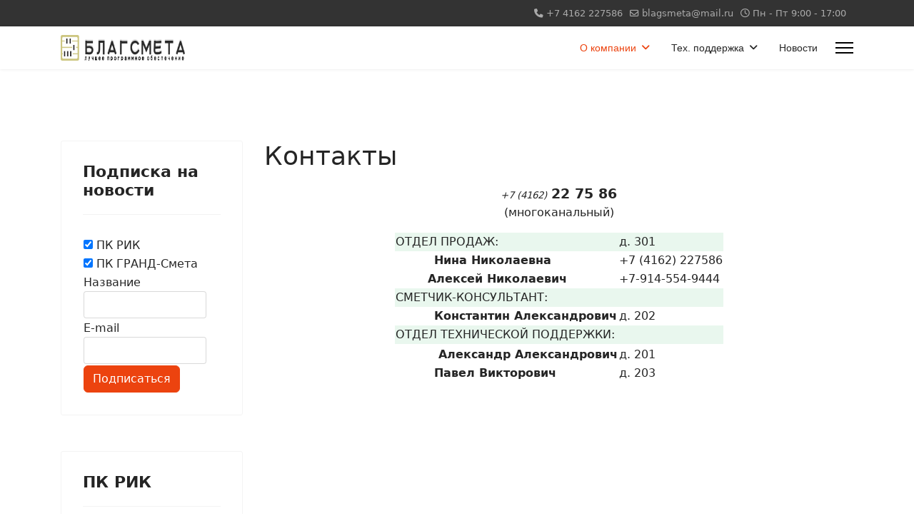

--- FILE ---
content_type: text/html; charset=utf-8
request_url: https://blagsmeta.ru/index.php/about-us/contacts
body_size: 7162
content:

<!doctype html>
<html lang="ru-ru" dir="ltr">
	<head>
		
		<meta name="viewport" content="width=device-width, initial-scale=1, shrink-to-fit=no">
		<meta charset="utf-8">
	<meta name="author" content="Александр">
	<meta name="generator" content="Helix Ultimate - The Most Popular Joomla! Template Framework.">
	<title>Контакты</title>
	<link href="/images/headers/favicon.ico" rel="icon" type="image/vnd.microsoft.icon">
<link href="/media/vendor/joomla-custom-elements/css/joomla-alert.min.css?0.2.0" rel="stylesheet" />
	<link href="/templates/shaper_helixultimate/css/bootstrap.min.css" rel="stylesheet" />
	<link href="/plugins/system/helixultimate/assets/css/system-j4.min.css" rel="stylesheet" />
	<link href="/media/system/css/joomla-fontawesome.min.css?800f01" rel="stylesheet" />
	<link href="/templates/shaper_helixultimate/css/template.css" rel="stylesheet" />
	<link href="/templates/shaper_helixultimate/css/presets/preset2.css" rel="stylesheet" />
	<link href="https://blagsmeta.ru/media/com_acym/css/module.min.css?v=960" rel="stylesheet" />
	<style>.sp-megamenu-parent > li > a, .sp-megamenu-parent > li > span, .sp-megamenu-parent .sp-dropdown li.sp-menu-item > a{font-family: 'Arial', sans-serif;text-decoration: none;}
</style>
	<style>.menu.nav-pills > li > a, .menu.nav-pills > li > span, .menu.nav-pills .sp-dropdown li.sp-menu-item > a{font-family: 'Arial', sans-serif;text-decoration: none;}
</style>
	<style>.logo-image {height:36px;}.logo-image-phone {height:36px;}</style>
	<style>@media(max-width: 992px) {.logo-image {height: 36px;}.logo-image-phone {height: 36px;}}</style>
	<style>@media(max-width: 576px) {.logo-image {height: 36px;}.logo-image-phone {height: 36px;}}</style>
<script src="/media/vendor/jquery/js/jquery.min.js?3.7.1"></script>
	<script src="/media/legacy/js/jquery-noconflict.min.js?504da4"></script>
	<script type="application/json" class="joomla-script-options new">{"data":{"breakpoints":{"tablet":991,"mobile":480},"header":{"stickyOffset":"100"}},"joomla.jtext":{"ERROR":"Ошибка","MESSAGE":"Сообщение","NOTICE":"Внимание","WARNING":"Предупреждение","JCLOSE":"Закрыть","JOK":"Ок","JOPEN":"Открыть"},"system.paths":{"root":"","rootFull":"https://blagsmeta.ru/","base":"","baseFull":"https://blagsmeta.ru/"},"csrf.token":"481d8e6490da6446e008067a91c2e97a"}</script>
	<script src="/media/system/js/core.min.js?83f2c9"></script>
	<script src="/media/vendor/bootstrap/js/alert.min.js?5.3.2" type="module"></script>
	<script src="/media/vendor/bootstrap/js/button.min.js?5.3.2" type="module"></script>
	<script src="/media/vendor/bootstrap/js/carousel.min.js?5.3.2" type="module"></script>
	<script src="/media/vendor/bootstrap/js/collapse.min.js?5.3.2" type="module"></script>
	<script src="/media/vendor/bootstrap/js/dropdown.min.js?5.3.2" type="module"></script>
	<script src="/media/vendor/bootstrap/js/modal.min.js?5.3.2" type="module"></script>
	<script src="/media/vendor/bootstrap/js/offcanvas.min.js?5.3.2" type="module"></script>
	<script src="/media/vendor/bootstrap/js/popover.min.js?5.3.2" type="module"></script>
	<script src="/media/vendor/bootstrap/js/scrollspy.min.js?5.3.2" type="module"></script>
	<script src="/media/vendor/bootstrap/js/tab.min.js?5.3.2" type="module"></script>
	<script src="/media/vendor/bootstrap/js/toast.min.js?5.3.2" type="module"></script>
	<script src="/media/system/js/showon.min.js?891646" type="module"></script>
	<script src="/media/system/js/messages.min.js?7a5169" type="module"></script>
	<script src="/templates/shaper_helixultimate/js/main.js"></script>
	<script src="https://blagsmeta.ru/media/com_acym/js/module.min.js?v=960"></script>
	<script>template="shaper_helixultimate";</script>
	<script>
        if(typeof acymModule === 'undefined'){
            var acymModule = [];
			acymModule['emailRegex'] = /^[a-z0-9!#$%&\'*+\/=?^_`{|}~-]+(?:\.[a-z0-9!#$%&\'*+\/=?^_`{|}~-]+)*\@([a-z0-9-]+\.)+[a-z0-9]{2,20}$/i;
			acymModule['NAMECAPTION'] = 'Название';
			acymModule['NAME_MISSING'] = 'Пожалуйста, введите Ваше имя';
			acymModule['EMAILCAPTION'] = 'E-mail';
			acymModule['VALID_EMAIL'] = 'Пожалуйста, введите корректный e-mail';
			acymModule['VALID_EMAIL_CONFIRMATION'] = 'Поле электронной почты и поле подтверждения электронной почты должны быть идентичными';
			acymModule['CAPTCHA_MISSING'] = 'Неправильная капча, попробуйте ещё раз';
			acymModule['NO_LIST_SELECTED'] = 'Пожалуйста, выберите список, на который Вы хотите подписаться';
			acymModule['NO_LIST_SELECTED_UNSUB'] = 'Выберите списки, от которых вы хотите отказаться';
            acymModule['ACCEPT_TERMS'] = 'Пожалуйста, проверьте Условия использования / Политика конфиденциальности';
        }
		</script>
	<script>window.addEventListener("DOMContentLoaded", (event) => {
acymModule["excludeValuesformAcym56921"] = [];
acymModule["excludeValuesformAcym56921"]["1"] = "Название";
acymModule["excludeValuesformAcym56921"]["2"] = "E-mail";  });</script>
			</head>
	<body class="site helix-ultimate hu com_content com-content view-article layout-default task-none itemid-112 ru-ru ltr sticky-header layout-fluid offcanvas-init offcanvs-position-right">

		
					<div class="sp-pre-loader">
				<div class='sp-loader-with-logo'>
<div class='logo'>
<img src='https://blagsmeta.ru/images/headers/logo.png' />
</div>
<div class='line' id='line-load'></div>
</div>			</div>
		
		<div class="body-wrapper">
			<div class="body-innerwrapper">
				
	<div class="sticky-header-placeholder"></div>
<div id="sp-top-bar">
	<div class="container">
		<div class="container-inner">
			<div class="row">
				<div id="sp-top1" class="col-lg-6">
					<div class="sp-column text-center text-lg-start">
																			
												
					</div>
				</div>

				<div id="sp-top2" class="col-lg-6">
					<div class="sp-column text-center text-lg-end">
						
													<ul class="sp-contact-info"><li class="sp-contact-phone"><span class="fas fa-phone" aria-hidden="true"></span> <a href="tel:+74162227586">+7 4162 227586</a></li><li class="sp-contact-email"><span class="far fa-envelope" aria-hidden="true"></span> <a href="mailto:blagsmeta@mail.ru">blagsmeta@mail.ru</a></li><li class="sp-contact-time"><span class="far fa-clock" aria-hidden="true"></span> Пн - Пт 9:00 - 17:00</li></ul>												
					</div>
				</div>
			</div>
		</div>
	</div>
</div>

<header id="sp-header">
	<div class="container">
		<div class="container-inner">
			<div class="row">
				<!-- Logo -->
				<div id="sp-logo" class="col-auto">
					<div class="sp-column">
						<div class="logo"><a href="/">
				<img class='logo-image  d-none d-lg-inline-block'
					srcset='https://blagsmeta.ru/images/headers/logo.png 1x'
					src='https://blagsmeta.ru/images/headers/logo.png'
					height='36px'
					alt='БлагСмета - продажа программног обеспечения'
				/>
				<img class="logo-image-phone d-inline-block d-lg-none" src="https://blagsmeta.ru/images/headers/favicon.png" alt="БлагСмета - продажа программног обеспечения" /></a></div>						
					</div>
				</div>

				<!-- Menu -->
				<div id="sp-menu" class="col-auto flex-auto">
					<div class="sp-column d-flex justify-content-end align-items-center">
						<nav class="sp-megamenu-wrapper d-flex" role="navigation"><ul class="sp-megamenu-parent menu-animation-fade-up d-none d-lg-block"><li class="sp-menu-item sp-has-child active"><a   href="/index.php/about-us"  >О компании</a><div class="sp-dropdown sp-dropdown-main sp-menu-right" style="width: 240px;"><div class="sp-dropdown-inner"><ul class="sp-dropdown-items"><li class="sp-menu-item"><a   href="/index.php/about-us/rekvizity"  >Реквизиты</a></li><li class="sp-menu-item current-item active"><a aria-current="page"  href="/index.php/about-us/contacts"  >Контакты</a></li><li class="sp-menu-item"><a   href="/index.php/about-us/worktime"  >Адрес и режим работы</a></li><li class="sp-menu-item"><a   href="/index.php/about-us/personaldata"  >Обработка персональных данных</a></li></ul></div></div></li><li class="sp-menu-item sp-has-child"><span  class=" sp-menu-separator"  >Тех. поддержка</span><div class="sp-dropdown sp-dropdown-main sp-menu-right" style="width: 240px;"><div class="sp-dropdown-inner"><ul class="sp-dropdown-items"><li class="sp-menu-item"><a   href="/index.php/support/remote"  >Удаленная помощь</a></li><li class="sp-menu-item"><a   href="/index.php/support/download"  >Загрузки</a></li><li class="sp-menu-item"><a   href="/index.php/support/instructions"  >Инструкции</a></li><li class="sp-menu-item"><a   href="/index.php/support/manual"  >Настройка и установка</a></li><li class="sp-menu-item"><a   href="/index.php/support/bugs"  >Известные ошибки</a></li></ul></div></div></li><li class="sp-menu-item"><a   href="/index.php/news"  >Новости</a></li></ul><a id="offcanvas-toggler" aria-label="Menu" class="offcanvas-toggler-right" href="#"><div class="burger-icon" aria-hidden="true"><span></span><span></span><span></span></div></a></nav>						

						<!-- Related Modules -->
						<div class="d-none d-lg-flex header-modules align-items-center">
							
													</div>

						<!-- if offcanvas position right -->
													<a id="offcanvas-toggler"  aria-label="Menu" title="Menu"  class="mega_offcanvas offcanvas-toggler-secondary offcanvas-toggler-right d-flex align-items-center" href="#">
							<div class="burger-icon"><span></span><span></span><span></span></div>
							</a>
											</div>
				</div>
			</div>
		</div>
	</div>
</header>
				
<section id="sp-section-1" >

				
	
<div class="row">
	<div id="sp-title" class="col-lg-12 "><div class="sp-column "></div></div></div>
				
	</section>

<section id="sp-main-body" >

										<div class="container">
					<div class="container-inner">
						
	
<div class="row">
	<aside id="sp-left" class="col-lg-3 "><div class="sp-column "><div class="sp-module "><h3 class="sp-module-title">Подписка на новости</h3><div class="sp-module-content">	<div class="acym_module " id="acym_module_formAcym56921">
		<div class="acym_fulldiv" id="acym_fulldiv_formAcym56921" >
			<form enctype="multipart/form-data"
				  id="formAcym56921"
				  name="formAcym56921"
				  method="POST"
				  action="/index.php/component/acym/frontusers?tmpl=component"
				  onsubmit="return submitAcymForm('subscribe','formAcym56921', 'acymSubmitSubForm')">
				<div class="acym_module_form">
                    <table class="acym_lists">
                <tr>
                    <td>
                    	<input type="checkbox" class="acym_checkbox" name="subscription[]" id="acylist_3_formAcym56921" checked="checked" value="3"/>
                        <label for="acylist_3_formAcym56921">ПК РИК</label>
                    </td>
                </tr>
                <tr>
                    <td>
                    	<input type="checkbox" class="acym_checkbox" name="subscription[]" id="acylist_4_formAcym56921" checked="checked" value="4"/>
                        <label for="acylist_4_formAcym56921">ПК ГРАНД-Смета</label>
                    </td>
                </tr></table>
<table class="acym_form">
	<tr>
        <td class="onefield acyfield_1 acyfield_text"><label  class="cell margin-top-1"><span class="acym__users__creation__fields__title">Название</span><input  name="user[name]" value="" data-authorized-content="{&quot;0&quot;:&quot;all&quot;,&quot;regex&quot;:&quot;&quot;,&quot;message&quot;:&quot;\\u041d\\u0435\\u0432\\u0435\\u0440\\u043d\\u043e\\u0435 \\u0437\\u043d\\u0430\\u0447\\u0435\\u043d\\u0438\\u0435 \\u0434\\u043b\\u044f \\u043f\\u043e\\u043b\\u044f \\u041d\\u0430\\u0437\\u0432\\u0430\\u043d\\u0438\\u0435&quot;}" type="text" class="cell  "></label><div class="acym__field__error__block" data-acym-field-id="1"></div></td></tr><tr><td class="onefield acyfield_2 acyfield_text"><label  class="cell margin-top-1"><span class="acym__users__creation__fields__title">E-mail</span><input id="email_field_759"  name="user[email]" value="" data-authorized-content="{&quot;0&quot;:&quot;all&quot;,&quot;regex&quot;:&quot;&quot;,&quot;message&quot;:&quot;\\u041d\\u0435\\u0432\\u0435\\u0440\\u043d\\u043e\\u0435 \\u0437\\u043d\\u0430\\u0447\\u0435\\u043d\\u0438\\u0435 \\u0434\\u043b\\u044f \\u043f\\u043e\\u043b\\u044f E-mail&quot;}" required type="email" class="cell acym__user__edit__email  "></label><div class="acym__field__error__block" data-acym-field-id="2"></div></td></tr><tr>
		<td colspan="2" class="acysubbuttons">
			<noscript>
                Пожалуйста, включите javascript для отправки этой формы			</noscript>
			<input type="button"
				   class="btn btn-primary button subbutton"
				   value="Подписаться"
				   name="Submit"
				   onclick="try{ return submitAcymForm('subscribe','formAcym56921', 'acymSubmitSubForm'); }catch(err){alert('The form could not be submitted '+err);return false;}" />
            		</td>
	</tr>
</table>
				</div>

				<input type="hidden" name="ctrl" value="frontusers" />
				<input type="hidden" name="task" value="notask" />
				<input type="hidden" name="option" value="com_acym" />

                
				<input type="hidden" name="ajax" value="1" />
				<input type="hidden" name="successmode" value="replace" />
				<input type="hidden" name="acy_source" value="Module n°119" />
				<input type="hidden" name="hiddenlists" value="5" />
				<input type="hidden" name="fields" value="name,email" />
				<input type="hidden" name="acyformname" value="formAcym56921" />
				<input type="hidden" name="acysubmode" value="mod_acym" />
				<input type="hidden" name="confirmation_message" value="" />

                			</form>
		</div>
	</div>
</div></div><div class="sp-module "><h3 class="sp-module-title">ПК РИК</h3><div class="sp-module-content"><ul class="menu">
<li class="item-121"><a href="/index.php/about-rik" >Описание</a></li><li class="item-122"><a href="/index.php/quarterly-update" >Квартальные обновления</a></li><li class="item-123"><a href="/downloads/docs/zayavka-na-pk-rik.doc" >Бланк-заявка на ПК РИК</a></li><li class="item-124"><a href="http://www.smetarik.ru/akcii" >Акции ИНАС+</a></li><li class="item-125"><a href="/downloads/docs/project2019.docx" >Форма договора ПК РИК</a></li><li class="item-126"><a href="http://smetarik.ru/files/WinRIKDemoSetup.exe" >Демо-версия программы</a></li><li class="item-127"><a href="/index.php/ucebnye-materialy" >Учебные материалы</a></li><li class="item-128"><a href="/index.php/sostav-paketa-blagsmeta" >Состав пакета &quot;БлагСмета&quot;</a></li><li class="item-234 default"><a href="/index.php" >Сводные таблицы индексов</a></li></ul>
</div></div><div class="sp-module "><h3 class="sp-module-title">ПК РИК НЦС</h3><div class="sp-module-content"><ul class="menu">
<li class="item-129"><a href="/index.php/opisanie" >Описание</a></li><li class="item-130"><a href="/downloads/docs/zayavka-na-pk-rik-ncs.doc" >Бланк-заявка на ПК РИК НЦС</a></li></ul>
</div></div><div class="sp-module "><h3 class="sp-module-title">ПК ГРАНД-Смета</h3><div class="sp-module-content"><ul class="menu">
<li class="item-131"><a href="/index.php/about-grandsmeta" >Описание ПК ГРАНД-Смета</a></li><li class="item-133"><a href="https://www.grandsmeta.ru/videograndsmeta" >Видеокурс</a></li><li class="item-135"><a href="/downloads/docs/grandformazakaza.docx" >Форма заявки Гранд</a></li><li class="item-136"><a href="/index.php/sostav-godovogo-servisnogo-obsluzivania" >Состав годового сервисного обслуживания</a></li></ul>
</div></div><div class="sp-module "><h3 class="sp-module-title">Комплект ПИР</h3><div class="sp-module-content"><ul class="menu">
<li class="item-137"><a href="/index.php/complect-pir-description" >Описание</a></li></ul>
</div></div><div class="sp-module "><h3 class="sp-module-title">ПК РИК Мониторинг</h3><div class="sp-module-content"><ul class="menu">
<li class="item-138"><a href="/index.php/about-rik-monitor" >Описание</a></li><li class="item-139"><a href="https://monitoring-test.smetarik.ru" >Демо-версия программы</a></li><li class="item-140"><a href="https://monitoring.smetarik.ru/rikmon/help/index.html" >Инструкция</a></li><li class="item-141"><a href="https://youtu.be/F6e6mNiFlHs" target="_blank" rel="noopener noreferrer">Презентация</a></li><li class="item-142"><a href="https://downloads.smetarik.ru/files/zoom_monitoring.mp4" >Запись с вебинара(презентация)</a></li></ul>
</div></div></div></aside>
<main id="sp-component" class="col-lg-9 ">
	<div class="sp-column ">
		<div id="system-message-container" aria-live="polite">
	</div>


		
		<div class="article-details " itemscope itemtype="https://schema.org/Article">
	<meta itemprop="inLanguage" content="ru-RU">
	
	
					
		
		
		<div class="article-header">
					<h1 itemprop="headline">
				Контакты			</h1>
									</div>
		<div class="article-can-edit d-flex flex-wrap justify-content-between">
				</div>
			
		
	
		
		
	
	<div itemprop="articleBody">
		<p style="text-align: center;"><span style="font-size: 14pt;"><span style="font-size: 10pt;"><em>+7 (4162)</em></span> <strong>22 75 86</strong><br /></span>(многоканальный)</p>
<table style="margin: 0 auto 0 auto;">
<tbody>
<tr style="background-color: #e9f7ee;">
<td>ОТДЕЛ ПРОДАЖ:</td>
<td>д. 301</td>
</tr>
<tr>
<td><strong>         Нина Николаевна</strong></td>
<td>+7 (4162) 227586</td>
</tr>
<tr>
<td>         <strong>Алексей Николаевич</strong></td>
<td>+7-914-554-9444</td>
</tr>
<tr style="background-color: #e9f7ee;">
<td>СМЕТЧИК-КОНСУЛЬТАНТ:</td>
<td> </td>
</tr>
<tr>
<td><strong>         Константин Александрович</strong></td>
<td>д. 202</td>
</tr>
<tr style="background-color: #e9f7ee;">
<td>ОТДЕЛ ТЕХНИЧЕСКОЙ ПОДДЕРЖКИ:</td>
<td></td>
</tr>
<tr>
<td></td>
</tr>
<tr>
<td><strong>          Александр Александрович</strong></td>
<td>д. 201</td>
</tr>
<tr>
<td><strong>          Павел Викторович</strong></td>
<td>д. 203</td>
</tr>
</tbody>
</table>	</div>

	
	
	
			
		
	

	
				</div>



			</div>
</main>
</div>
											</div>
				</div>
						
	</section>

<footer id="sp-footer" >

						<div class="container">
				<div class="container-inner">
			
	
<div class="row">
	<div id="sp-footer1" class="col-lg-12 "><div class="sp-column "><span class="sp-copyright">© 2026 БлагСмета. ИП Хохриков А.Н.</span></div></div></div>
							</div>
			</div>
			
	</footer>
			</div>
		</div>

		<!-- Off Canvas Menu -->
		<div class="offcanvas-overlay"></div>
		<!-- Rendering the offcanvas style -->
		<!-- If canvas style selected then render the style -->
		<!-- otherwise (for old templates) attach the offcanvas module position -->
					<div class="offcanvas-menu">
	<div class="d-flex align-items-center p-3 pt-4">
				<a href="#" class="close-offcanvas" aria-label="Close Off-canvas">
			<div class="burger-icon">
				<span></span>
				<span></span>
				<span></span>
			</div>
		</a>
	</div>
	
	<div class="offcanvas-inner">
		<div class="d-flex header-modules mb-3">
			
					</div>
		
					<div class="sp-module "><div class="sp-module-content"><ul class="menu nav-pills">
<li class="item-107 active menu-deeper menu-parent"><a href="/index.php/about-us" >О компании<span class="menu-toggler"></span></a><ul class="menu-child"><li class="item-111"><a href="/index.php/about-us/rekvizity" >Реквизиты</a></li><li class="item-112 current active"><a href="/index.php/about-us/contacts" >Контакты</a></li><li class="item-113"><a href="/index.php/about-us/worktime" >Адрес и режим работы</a></li><li class="item-110"><a href="/index.php/about-us/personaldata" >Обработка персональных данных</a></li></ul></li><li class="item-108 menu-divider menu-deeper menu-parent"><span class="menu-separator ">Тех. поддержка<span class="menu-toggler"></span></span>
<ul class="menu-child"><li class="item-119"><a href="/index.php/support/remote" >Удаленная помощь</a></li><li class="item-120"><a href="/index.php/support/download" >Загрузки</a></li><li class="item-116"><a href="/index.php/support/instructions" >Инструкции</a></li><li class="item-118"><a href="/index.php/support/manual" >Настройка и установка</a></li><li class="item-117"><a href="/index.php/support/bugs" >Известные ошибки</a></li></ul></li><li class="item-109"><a href="/index.php/news" >Новости</a></li></ul>
</div></div>		
		
		
		
					<div class="sp-module "><h3 class="sp-module-title">Новости</h3><div class="sp-module-content"><div class="mod-articlesnews newsflash">
            <div class="mod-articlesnews__item" itemscope itemtype="https://schema.org/Article">
                    <h5 class="newsflash-title">
            <a href="/index.php/quarterly-update/3-kvartal-2026">
            4 квартал 2025        </a>
        </h5>


    



        </div>
            <div class="mod-articlesnews__item" itemscope itemtype="https://schema.org/Article">
                    <h5 class="newsflash-title">
            <a href="/index.php/quarterly-update/3-kvartal-2025">
            3 квартал 2025        </a>
        </h5>


    



        </div>
            <div class="mod-articlesnews__item" itemscope itemtype="https://schema.org/Article">
                    <h5 class="newsflash-title">
            <a href="/index.php">
            Сводные таблицы индексов        </a>
        </h5>


    



        </div>
            <div class="mod-articlesnews__item" itemscope itemtype="https://schema.org/Article">
                    <h5 class="newsflash-title">
            <a href="/index.php/quarterly-update/2025-2">
            2 квартал 2025        </a>
        </h5>


    



        </div>
            <div class="mod-articlesnews__item" itemscope itemtype="https://schema.org/Article">
                    <h5 class="newsflash-title">
            <a href="/index.php/news/vazhnye-izmeneniya-v-2023-godu">
            Важные изменение в 2023 году        </a>
        </h5>


    



        </div>
    </div>
</div></div>
				
		<!-- custom module position -->
		
	</div>
</div>				

		
		

		<!-- Go to top -->
					<a href="#" class="sp-scroll-up" aria-label="Scroll Up"><span class="fas fa-angle-up" aria-hidden="true"></span></a>
					</body>
</html>